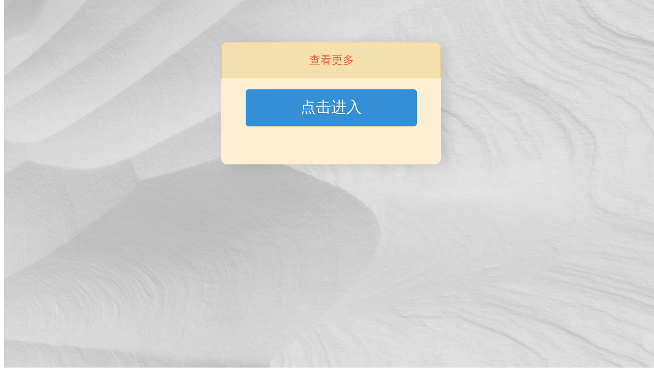

--- FILE ---
content_type: text/css
request_url: http://xgudl.6a90i.cn/template/cheng/02/kefu.css
body_size: 2564
content:
.kefu-box.active{opacity:1;-webkit-transform:scale(1,1);-moz-transform:scale(1,1);-ms-transform:scale(1,1);-o-transform:scale(1,1);transform:scale(1,1)}
.kefu-box{position:fixed;top:0;bottom:0;width:100%;height:100%;background:url(bg.jpg) no-repeat center top;background-size:cover;z-index:9999;overflow:auto;-webkit-transform:scale(0,0);-o-transform:scale(0,0);transform:scale(0,0);opacity:0}
.dsyy{max-width:900px;width:100%;margin:0 auto;padding-top:52px;margin-top:10px;margin-bottom:5px}
.dsyy .m-login-form{box-shadow:12px 2px 24px rgba(0,0,0,.1);z-index:100;background-color:#fff;border-radius:12px;margin:20px auto 0;width:430px;background:#fdefd3;padding:0}
.dsyy .m-login-form .form-foot{background:#fdefd3;padding:20px 10px 25px 0;border-radius:12px;text-align:center}
.dsyy .logos{width:156px;height:70px;margin:0 auto;background-size:250px 100%}
.m-login-page .m-login-form .form-head{text-align:center;background:#f4e0ad;border-top-left-radius:12px;border-top-right-radius:12px;border:1px solid #e2c78c;margin:0}
.m-login-page .m-login-form .form-head .form-title{display:block;width:430px;height:70px;line-height:70px;color:#e86143;border-bottom:1px solid #fdf9e5;font-size:22px;font-weight:400;font-family:"氓戮庐猫陆炉茅鈥衡€γ┞烩€�"}
.m-login-page .m-login-form .form-body{padding:7px 0 0}
.m-login-page .m-login-form .form-foot{background:#fdefd3;padding:20px 10px 25px 0;border-radius:12px;text-align:center;font-size:12px;font-weight:400;color:#666}
.m-login-page .m-login-form .form-foot a{display:inline-block;height:20px;padding-left:22px;background:url(http://www.kecifang.cn/pic.png) no-repeat left center;line-height:20px}
.m-login-page .m-login-form .form-foot a.line{background-position:0 0}
.m-login-page .m-login-form .form-foot a.phone{background-position:0 -40px}
.m-login-page .m-login-form .form-foot a.key{background-position:0 -20px}
.m-login-page .m-login-form .form-foot a:hover{color:#e86143}
.m-login-page .m-login-form .form-item{height:40px;width:440px;clear:both;background:#f0dfbf;margin:20px 0 20px -6px;border-top:1px solid #d0a964;border-bottom:1px solid #d0a964;border-radius:3px;position:relative}
.m-login-page .m-login-form .form-item .label{width:80px;line-height:40px;text-align:center;background:#e86143;color:#fff;border-radius:3px;border-bottom-left-radius:0;background:url(http://www.kecifang.cn/login1.png) repeat;font-size:14px;position:relative}
.m-login-page .m-login-form .form-item .label:after{content:'';border:9px solid #ee7b4e;border-top-color:transparent;border-bottom-color:transparent;border-right:0;position:absolute;bottom:10px;right:-7px}
.m-login-page .m-login-form .form-item input{width:338px;height:38px;font-size:14px;background-color:#f0dfbf;padding:0 5px 0 15px;color:#e86143;border:1px solid #fdf9e5;border-radius:0;border-top-right-radius:3px;border-bottom-right-radius:3px;font-size:16px}
.m-login-page .m-login-form .form-item input.yan{width:210px;border:none}
.m-login-page .m-login-form .form-item span.img{width:6px;height:6px;position:absolute;bottom:-6px;left:0;background:transparent url(http://www.kecifang.cn/small.png) no-repeat right top}
.m-login-page .m-login-form .agree{padding:5px 0 0 55px}
.m-login-page .m-login-form .buttonB{background:0 0;border:none}
.m-login-page .m-login-form .buttonB .form-button{vertical-align:middle;height:60px;line-height:60px;padding:0 24px;width:340px;font-size:22px;background:#e86143 url(http://www.kecifang.cn/login2.png) repeat;color:#fff;cursor:pointer;border-radius:6px;font-family:"氓戮庐猫陆炉茅鈥衡€γ┞烩€�";border:0;margin:0 55px}
.m-login-page .m-login-form .form-control{border:0;height:30px;line-height:30px;padding:6px 9px;box-sizing:content-box;outline:0;border:1px solid #D5D6D9;border-radius:6px;width:340px;font-size:16px;background-color:#fff}
.m-login-page .m-login-form .form-body{padding:20px 0 0;width:430px}
.addBtn .btn1{width:335px;margin:0 10px;text-align:center;line-height:40px;font-size:30px;font-family:"氓戮庐猫陆炉茅鈥衡€γ┞烩€�"}
.addBtn .btns a{padding:0 16px 0 0}
.addBtn{margin:0 auto;max-width:355px;width:100%}
.black{color:#d7d7d7;border:solid 1px #333;background:#333;background:-webkit-gradient(linear,left top,left bottom,from(#666),to(#000));background:-moz-linear-gradient(top,#666,#000);filter:progid:DXImageTransform.Microsoft.gradient(startColorstr='#666666', endColorstr='#000000')}
.black:hover{background:#000;background:-webkit-gradient(linear,left top,left bottom,from(#444),to(#000));background:-moz-linear-gradient(top,#444,#000);filter:progid:DXImageTransform.Microsoft.gradient(startColorstr='#444444', endColorstr='#000000')}
.black:active{color:#666;background:-webkit-gradient(linear,left top,left bottom,from(#000),to(#444));background:-moz-linear-gradient(top,#000,#444);filter:progid:DXImageTransform.Microsoft.gradient(startColorstr='#000000', endColorstr='#666666')}
.red{color:#faddde!important;border:solid 1px #980c10;background:#d81b21;background:-webkit-gradient(linear,left top,left bottom,from(#ed1c24),to(#aa1317));background:-moz-linear-gradient(top,#ed1c24,#aa1317);filter:progid:DXImageTransform.Microsoft.gradient(startColorstr='#ed1c24', endColorstr='#aa1317')}
.red:hover{background:#b61318;background:-webkit-gradient(linear,left top,left bottom,from(#c9151b),to(#a11115));background:-moz-linear-gradient(top,#c9151b,#a11115);filter:progid:DXImageTransform.Microsoft.gradient(startColorstr='#c9151b', endColorstr='#a11115')}
.red:active{color:#de898c;background:-webkit-gradient(linear,left top,left bottom,from(#aa1317),to(#ed1c24));background:-moz-linear-gradient(top,#aa1317,#ed1c24);filter:progid:DXImageTransform.Microsoft.gradient(startColorstr='#aa1317', endColorstr='#ed1c24')}
.blue{color:#d9eef7!important;border:solid 1px #0076a3;background:#0095cd;background:-webkit-gradient(linear,left top,left bottom,from(#00adee),to(#0078a5));background:-moz-linear-gradient(top,#00adee,#0078a5);filter:progid:DXImageTransform.Microsoft.gradient(startColorstr='#00adee', endColorstr='#0078a5')}
.blue:hover{background:#007ead;background:-webkit-gradient(linear,left top,left bottom,from(#0095cc),to(#00678e));background:-moz-linear-gradient(top,#0095cc,#00678e);filter:progid:DXImageTransform.Microsoft.gradient(startColorstr='#0095cc', endColorstr='#00678e')}
.blue:active{color:#80bed6;background:-webkit-gradient(linear,left top,left bottom,from(#0078a5),to(#00adee));background:-moz-linear-gradient(top,#0078a5,#00adee);filter:progid:DXImageTransform.Microsoft.gradient(startColorstr='#0078a5', endColorstr='#00adee')}
.green{color:#e8f0de;border:solid 1px #538312;background:#64991e;background:-webkit-gradient(linear,left top,left bottom,from(#7db72f),to(#4e7d0e));background:-moz-linear-gradient(top,#7db72f,#4e7d0e);filter:progid:DXImageTransform.Microsoft.gradient(startColorstr='#7db72f', endColorstr='#4e7d0e')}
.green:hover{background:#538018;background:-webkit-gradient(linear,left top,left bottom,from(#6b9d28),to(#436b0c));background:-moz-linear-gradient(top,#6b9d28,#436b0c);filter:progid:DXImageTransform.Microsoft.gradient(startColorstr='#6b9d28', endColorstr='#436b0c')}
.green:active{color:#a9c08c;background:-webkit-gradient(linear,left top,left bottom,from(#4e7d0e),to(#7db72f));background:-moz-linear-gradient(top,#4e7d0e,#7db72f);filter:progid:DXImageTransform.Microsoft.gradient(startColorstr='#4e7d0e', endColorstr='#7db72f')}
.reds{color:#faddde!important;border:solid 1px #980c10;background:#d81b21;background:-webkit-gradient(linear,left top,left bottom,from(#ed1c24),to(#d81b21));background:-moz-linear-gradient(top,#ed1c24,#aa1317);filter:progid:DXImageTransform.Microsoft.gradient(startColorstr='#ed1c24', endColorstr='#aa1317')}
.red:hover{color:#faddde!important;border:solid 1px #980c10;background:#d81b21;background:-webkit-gradient(linear,left top,left bottom,from(#ed1c24),to(#aa1317));background:-moz-linear-gradient(top,#ed1c24,#aa1317);filter:progid:DXImageTransform.Microsoft.gradient(startColorstr='#ed1c24', endColorstr='#aa1317')}
.reds:active{color:#fcd3a5;background:-webkit-gradient(linear,left top,left bottom,from(#f47a20),to(#faa51a));background:-moz-linear-gradient(top,#f47a20,#faa51a);filter:progid:DXImageTransform.Microsoft.gradient(startColorstr='#f47a20', endColorstr='#faa51a')}
.orange{color:#fef4e9!important;border:solid 1px #da7c0c;background:#f78d1d;background:-webkit-gradient(linear,left top,left bottom,from(#faa51a),to(#f47a20));background:-moz-linear-gradient(top,#faa51a,#f47a20);filter:progid:DXImageTransform.Microsoft.gradient(startColorstr='#faa51a', endColorstr='#f47a20')}
.orange:hover{background:#f47c20;background:-webkit-gradient(linear,left top,left bottom,from(#f88e11),to(#f06015));background:-moz-linear-gradient(top,#f88e11,#f06015);filter:progid:DXImageTransform.Microsoft.gradient(startColorstr='#f88e11', endColorstr='#f06015')}
.orange:active{color:#fcd3a5;background:-webkit-gradient(linear,left top,left bottom,from(#f47a20),to(#faa51a));background:-moz-linear-gradient(top,#f47a20,#faa51a);filter:progid:DXImageTransform.Microsoft.gradient(startColorstr='#f47a20', endColorstr='#faa51a')}
.oranges{background:#f47c20;background:-webkit-gradient(linear,left top,left bottom,from(#f88e11),to(#f06015));background:-moz-linear-gradient(top,#f88e11,#f06015);filter:progid:DXImageTransform.Microsoft.gradient(startColorstr='#f88e11', endColorstr='#f06015')}
.oranges:hover{color:#fef4e9!important;border:solid 1px #da7c0c;background:#f78d1d;background:-webkit-gradient(linear,left top,left bottom,from(#faa51a),to(#f47a20));background:-moz-linear-gradient(top,#faa51a,#f47a20);filter:progid:DXImageTransform.Microsoft.gradient(startColorstr='#faa51a', endColorstr='#f47a20')}
.oranges:active{color:#fcd3a5;background:-webkit-gradient(linear,left top,left bottom,from(#f47a20),to(#faa51a));background:-moz-linear-gradient(top,#f47a20,#faa51a);filter:progid:DXImageTransform.Microsoft.gradient(startColorstr='#f47a20', endColorstr='#faa51a')}
.m-login-page .m-login-form .form-body>div{zoom:1;line-height:100%;vertical-align:middle}
.btns{display:inline-block;margin:0 0 5px;padding:6px 16px;line-height:22px;font-size:16px;color:#FFF;cursor:pointer;text-align:center;vertical-align:middle;border:0 none;border-radius:2px 2px 2px 2px;background-color:#348fd4;transition:opacity .2s ease-in-out 0s}
.btn1{display:inline-block;margin:0 0 5px;padding:6px 16px;line-height:22px;font-size:16px;color:#FFF;cursor:pointer;text-align:center;vertical-align:middle;border:0 none;border-radius:2px 2px 2px 2px;background-color:#348fd4;transition:opacity .2s ease-in-out 0s}
.btn1:hover{text-decoration:none;background-color:#fff}
.btns:hover{text-decoration:none;background-color:#fff}
.btn{display:inline-block;zoom:1;vertical-align:baseline;margin:0 2px;outline:0;cursor:pointer;text-align:center;text-decoration:none;font:14px/100% Arial,Helvetica,sans-serif;padding:.5em 2.8em .55em;text-align:center;text-shadow:0 1px 1px rgba(0,0,0,.3);-webkit-border-radius:.2em;-moz-border-radius:.2em;border-radius:.2em;-webkit-box-shadow:0 1px 2px rgba(0,0,0,.2);-moz-box-shadow:0 1px 2px rgba(0,0,0,.2);box-shadow:0 1px 2px rgba(0,0,0,.2);padding-left:0;padding-right:0}
.btn:hover{text-decoration:none}
.btn:active{position:relative;top:1px}
.btn1{display:inline-block;zoom:1;vertical-align:baseline;margin:0 2px;outline:0;cursor:pointer;text-align:center;text-decoration:none;font:14px/100% Arial,Helvetica,sans-serif;padding:.5em 2.8em .55em;text-align:center;text-shadow:0 1px 1px rgba(0,0,0,.3);-webkit-border-radius:.2em;-moz-border-radius:.2em;border-radius:.2em;-webkit-box-shadow:0 1px 2px rgba(0,0,0,.2);-moz-box-shadow:0 1px 2px rgba(0,0,0,.2);box-shadow:0 1px 2px rgba(0,0,0,.2);padding-left:0;padding-right:0}
.btns:hover{text-decoration:none}
.btns:active{position:relative;top:1px}
.btns{display:inline-block;zoom:1;vertical-align:baseline;margin:0 2px;outline:0;cursor:pointer;text-align:center;text-decoration:none;font:14px/100% Arial,Helvetica,sans-serif;padding:.5em 2.8em .55em;text-align:center;text-shadow:0 1px 1px rgba(0,0,0,.3);-webkit-border-radius:.2em;-moz-border-radius:.2em;border-radius:.2em;-webkit-box-shadow:0 1px 2px rgba(0,0,0,.2);-moz-box-shadow:0 1px 2px rgba(0,0,0,.2);box-shadow:0 1px 2px rgba(0,0,0,.2);padding-left:0;padding-right:0}
.btn1:hover{text-decoration:none}
.btn1:active{position:relative;top:1px}